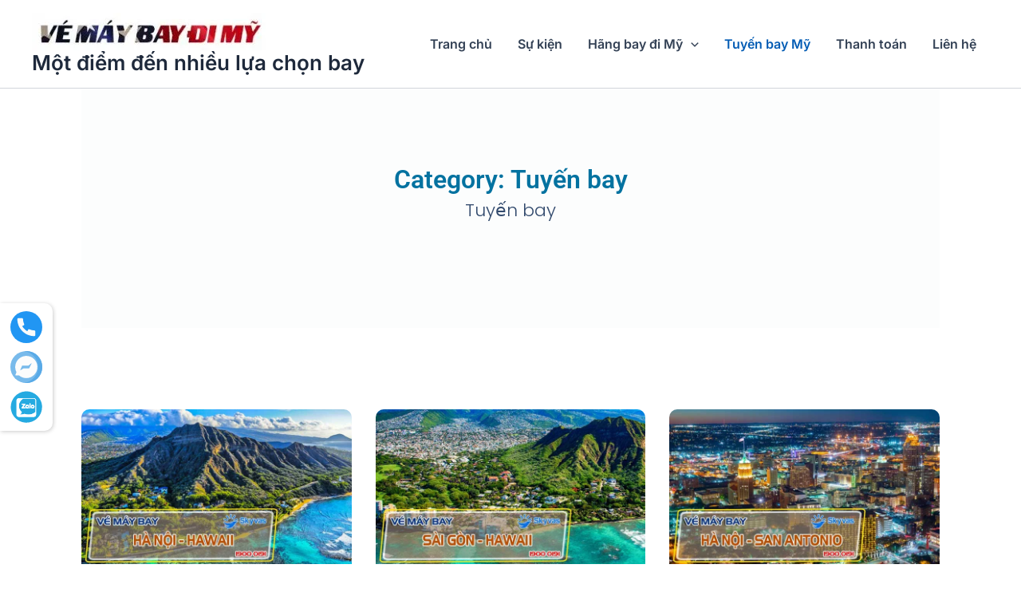

--- FILE ---
content_type: image/svg+xml
request_url: https://vemaybaydimy.biz.vn/wp-content/plugins/wmtp-call-and-social-button/images/wmtp-facebook.svg
body_size: 353
content:
<?xml version="1.0" encoding="iso-8859-1"?>
<!-- Generator: Adobe Illustrator 19.0.0, SVG Export Plug-In . SVG Version: 6.00 Build 0)  -->
<svg version="1.1" id="Layer_1" xmlns="http://www.w3.org/2000/svg" xmlns:xlink="http://www.w3.org/1999/xlink" x="0px" y="0px"
	 viewBox="0 0 512 512" style="enable-background:new 0 0 512 512;" xml:space="preserve">
<circle style="fill:#78BAEB;" cx="256" cy="256" r="256"/>
<path style="fill:#59AAE7;" d="M256,0c-11.317,0-22.461,0.744-33.391,2.167C348.216,18.53,445.217,125.933,445.217,256
	s-97.002,237.47-222.609,253.833C233.539,511.256,244.683,512,256,512c141.385,0,256-114.616,256-256S397.385,0,256,0z"/>
<path style="fill:#FCFCFC;" d="M244.431,78.279c-88.033,5.563-159.189,75.66-165.973,163.607
	c-2.664,34.522,4.542,67.158,19.068,95.413c0.461,0.896,0.516,1.943,0.142,2.878l-17.843,44.609
	c-0.915,2.288,0.77,4.778,3.235,4.778h53.866c0.836,0,1.641,0.305,2.272,0.855c30.897,26.871,71.14,43.275,115.212,43.66
	c99.925,0.875,181.577-81.684,179.643-181.594C432.107,151.942,346.835,71.808,244.431,78.279z"/>
<path style="fill:#78BAEB;" d="M158.491,305.435l30.158-70.37c0.345-0.805,1.135-1.326,2.01-1.326h97.965
	c0.496,0,0.978-0.169,1.367-0.48l47.277-37.821c1.832-1.465,4.372,0.589,3.324,2.687l-39.463,78.926
	c-0.371,0.741-1.128,1.209-1.957,1.209h-87.086c-0.396,0-0.786,0.108-1.125,0.312l-49.332,29.599
	C159.807,309.264,157.655,307.385,158.491,305.435z"/>
<g>
</g>
<g>
</g>
<g>
</g>
<g>
</g>
<g>
</g>
<g>
</g>
<g>
</g>
<g>
</g>
<g>
</g>
<g>
</g>
<g>
</g>
<g>
</g>
<g>
</g>
<g>
</g>
<g>
</g>
</svg>
